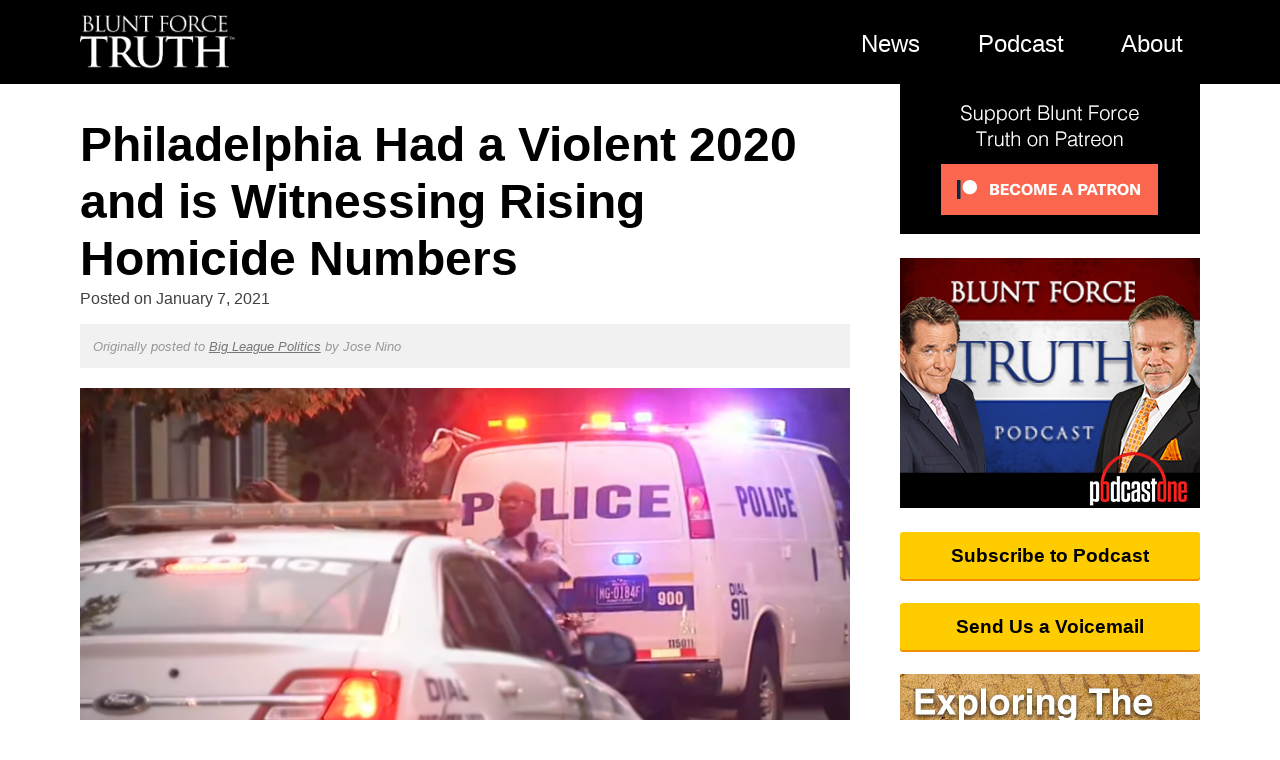

--- FILE ---
content_type: text/html; charset=UTF-8
request_url: https://bluntforcetruth.com/news/philadelphia-had-a-violent-2020-and-is-witnessing-rising-homicide-numbers/
body_size: 16324
content:
<!doctype html>
<html lang="en-US">
<head>
	<meta charset="UTF-8">
	<meta name="viewport" content="width=device-width, initial-scale=1">
	<link rel="profile" href="http://gmpg.org/xfn/11">
	<link href="https://web-player.art19.com/assets/current.css" media="screen" rel="stylesheet" type="text/css">

	<title>Philadelphia Had a Violent 2020 and is Witnessing Rising Homicide Numbers - Blunt Force Truth</title>

<!-- This site is optimized with the Yoast SEO plugin v11.6 - https://yoast.com/wordpress/plugins/seo/ -->
<link rel="canonical" href="https://bluntforcetruth.com/news/philadelphia-had-a-violent-2020-and-is-witnessing-rising-homicide-numbers/" />
<meta property="og:locale" content="en_US" />
<meta property="og:type" content="article" />
<meta property="og:title" content="Philadelphia Had a Violent 2020 and is Witnessing Rising Homicide Numbers - Blunt Force Truth" />
<meta property="og:description" content="Philadelphia has had a rough 2020 as far as homicides were concerned. According to a report by Chris Palmer of the Philadelphia Inquirer, the annual total for homicides in the city was almost 500. Similar scenarios have taken place across American largely due to unrest from the Wuhan virus pandemic and many cities’ decisions to implement lax &hellip;" />
<meta property="og:url" content="https://bluntforcetruth.com/news/philadelphia-had-a-violent-2020-and-is-witnessing-rising-homicide-numbers/" />
<meta property="og:site_name" content="Blunt Force Truth" />
<meta property="article:publisher" content="https://www.facebook.com/BluntForceTruthPodcast/" />
<meta property="article:tag" content="blunt force truth news" />
<meta property="article:tag" content="homicides" />
<meta property="article:tag" content="January 2021" />
<meta property="article:tag" content="philadelphia" />
<meta property="article:section" content="News" />
<meta property="og:image" content="https://bluntforcetruth.com/wp-content/uploads/2021/01/Screen-Shot-2021-01-06-at-4.06.00-AM-1200x630.png" />
<meta property="og:image:secure_url" content="https://bluntforcetruth.com/wp-content/uploads/2021/01/Screen-Shot-2021-01-06-at-4.06.00-AM-1200x630.png" />
<meta property="og:image:width" content="1200" />
<meta property="og:image:height" content="630" />
<meta name="twitter:card" content="summary_large_image" />
<meta name="twitter:description" content="Philadelphia has had a rough 2020 as far as homicides were concerned. According to a report by Chris Palmer of the Philadelphia Inquirer, the annual total for homicides in the city was almost 500. Similar scenarios have taken place across American largely due to unrest from the Wuhan virus pandemic and many cities’ decisions to implement lax [&hellip;]" />
<meta name="twitter:title" content="Philadelphia Had a Violent 2020 and is Witnessing Rising Homicide Numbers - Blunt Force Truth" />
<meta name="twitter:site" content="@BFT_Podcast" />
<meta name="twitter:image" content="https://bluntforcetruth.com/wp-content/uploads/2021/01/Screen-Shot-2021-01-06-at-4.06.00-AM-1200x630.png" />
<meta name="twitter:creator" content="@BFT_Podcast" />
<script type='application/ld+json' class='yoast-schema-graph yoast-schema-graph--main'>{"@context":"https://schema.org","@graph":[{"@type":"WebSite","@id":"https://bluntforcetruth.com/#website","url":"https://bluntforcetruth.com/","name":"Blunt Force Truth","potentialAction":{"@type":"SearchAction","target":"https://bluntforcetruth.com/?s={search_term_string}","query-input":"required name=search_term_string"}},{"@type":"ImageObject","@id":"https://bluntforcetruth.com/news/philadelphia-had-a-violent-2020-and-is-witnessing-rising-homicide-numbers/#primaryimage","url":"https://bluntforcetruth.com/wp-content/uploads/2021/01/Screen-Shot-2021-01-06-at-4.06.00-AM-1200x630.png","width":1200,"height":630},{"@type":"WebPage","@id":"https://bluntforcetruth.com/news/philadelphia-had-a-violent-2020-and-is-witnessing-rising-homicide-numbers/#webpage","url":"https://bluntforcetruth.com/news/philadelphia-had-a-violent-2020-and-is-witnessing-rising-homicide-numbers/","inLanguage":"en-US","name":"Philadelphia Had a Violent 2020 and is Witnessing Rising Homicide Numbers - Blunt Force Truth","isPartOf":{"@id":"https://bluntforcetruth.com/#website"},"primaryImageOfPage":{"@id":"https://bluntforcetruth.com/news/philadelphia-had-a-violent-2020-and-is-witnessing-rising-homicide-numbers/#primaryimage"},"datePublished":"2021-01-07T05:30:11+00:00","dateModified":"2021-01-06T22:25:53+00:00"}]}</script>
<!-- / Yoast SEO plugin. -->

<link rel='dns-prefetch' href='//s0.wp.com' />
<link rel='dns-prefetch' href='//secure.gravatar.com' />
<link rel='dns-prefetch' href='//s.w.org' />
<link rel="alternate" type="application/rss+xml" title="Blunt Force Truth &raquo; Feed" href="https://bluntforcetruth.com/feed/" />
<link rel="alternate" type="application/rss+xml" title="Blunt Force Truth &raquo; Comments Feed" href="https://bluntforcetruth.com/comments/feed/" />
<link rel="alternate" type="application/rss+xml" title="Blunt Force Truth &raquo; Philadelphia Had a Violent 2020 and is Witnessing Rising Homicide Numbers Comments Feed" href="https://bluntforcetruth.com/news/philadelphia-had-a-violent-2020-and-is-witnessing-rising-homicide-numbers/feed/" />
<link rel='stylesheet' id='wordpress-popular-posts-css-css'  href='https://bluntforcetruth.com/wp-content/plugins/wordpress-popular-posts/public/css/wpp.css?ver=4.2.2' type='text/css' media='all' />
<link rel='stylesheet' id='wpdiscuz-font-awesome-css'  href='https://bluntforcetruth.com/wp-content/plugins/wpdiscuz/assets/third-party/font-awesome-5.0.6/css/fontawesome-all.min.css?ver=5.3.2' type='text/css' media='all' />
<link rel='stylesheet' id='wpdiscuz-frontend-css-css'  href='https://bluntforcetruth.com/wp-content/plugins/wpdiscuz/assets/css/wpdiscuz.css?ver=5.3.2' type='text/css' media='all' />
<link rel='stylesheet' id='wpdiscuz-user-content-css-css'  href='https://bluntforcetruth.com/wp-content/plugins/wpdiscuz/assets/css/wpdiscuz-user-content.css?ver=5.3.2' type='text/css' media='all' />
<link rel='stylesheet' id='bft-style-css'  href='https://bluntforcetruth.com/wp-content/themes/bft2/style.css?ver=4.9.8' type='text/css' media='all' />
<link rel='stylesheet' id='jetpack_css-css'  href='https://bluntforcetruth.com/wp-content/plugins/jetpack/css/jetpack.css?ver=6.9' type='text/css' media='all' />
<script type='text/javascript' src='https://bluntforcetruth.com/wp-includes/js/jquery/jquery.js?ver=1.12.4'></script>
<script type='text/javascript' src='https://bluntforcetruth.com/wp-includes/js/jquery/jquery-migrate.min.js?ver=1.4.1'></script>
<script type='text/javascript'>
/* <![CDATA[ */
var ai_front = {"wp_ai":"4.9.8+2.4.20","insertion_before":"BEFORE","insertion_after":"AFTER","insertion_prepend":"PREPEND CONTENT","insertion_append":"APPEND CONTENT","insertion_replace_content":"REPLACE CONTENT","insertion_replace_element":"REPLACE ELEMENT","cancel":"Cancel","use":"Use","add":"Add","parent":"Parent","cancel_element_selection":"Cancel element selection","select_parent_element":"Select parent element","css_selector":"CSS selector","use_current_selector":"Use current selector","element":"ELEMENT","path":"PATH","selector":"SELECTOR","visible":"VISIBLE","hidden":"HIDDEN"};
/* ]]> */
</script>
<script type='text/javascript' src='https://bluntforcetruth.com/wp-content/plugins/ad-inserter/includes/js/ai-jquery.js?ver=4.9.8+2.4.20'></script>
<script type='text/javascript'>
/* <![CDATA[ */
var wpp_params = {"sampling_active":"0","sampling_rate":"100","ajax_url":"https:\/\/bluntforcetruth.com\/wp-json\/wordpress-popular-posts\/v1\/popular-posts\/","ID":"49679","token":"fbf7d13e22","debug":""};
/* ]]> */
</script>
<script type='text/javascript' src='https://bluntforcetruth.com/wp-content/plugins/wordpress-popular-posts/public/js/wpp-4.2.0.min.js?ver=4.2.2'></script>
<script type='text/javascript' src='https://bluntforcetruth.com/wp-content/plugins/wpdiscuz/assets/third-party/wpdcookiejs/customcookie.js?ver=5.3.2'></script>
<script type='text/javascript' src='https://bluntforcetruth.com/wp-content/plugins/wpdiscuz/assets/third-party/autogrow/jquery.autogrowtextarea.min.js?ver=5.3.2'></script>
<script type='text/javascript'>
/* <![CDATA[ */
var wpdiscuzAjaxObj = {"url":"https:\/\/bluntforcetruth.com\/wp-admin\/admin-ajax.php","customAjaxUrl":"https:\/\/bluntforcetruth.com\/wp-content\/plugins\/wpdiscuz\/utils\/ajax\/wpdiscuz-ajax.php","wpdiscuz_options":{"wc_hide_replies_text":"Hide Replies","wc_show_replies_text":"View Replies","wc_msg_required_fields":"Please fill out required fields","wc_invalid_field":"Some of field value is invalid","wc_error_empty_text":"please fill out this field to comment","wc_error_url_text":"url is invalid","wc_error_email_text":"email address is invalid","wc_invalid_captcha":"Invalid Captcha Code","wc_login_to_vote":"You Must Be Logged In To Vote","wc_deny_voting_from_same_ip":"You are not allowed to vote for this comment","wc_self_vote":"You cannot vote for your comment","wc_vote_only_one_time":"You've already voted for this comment","wc_voting_error":"Voting Error","wc_held_for_moderate":"Comment awaiting moderation","wc_comment_edit_not_possible":"Sorry, this comment no longer possible to edit","wc_comment_not_updated":"Sorry, the comment was not updated","wc_comment_not_edited":"You've not made any changes","wc_new_comment_button_text":"new comment","wc_new_comments_button_text":"new comments","wc_new_reply_button_text":"new reply on your comment","wc_new_replies_button_text":"new replies on your comments","wc_msg_input_min_length":"Input is too short","wc_msg_input_max_length":"Input is too long","wc_follow_user":"Follow this user","wc_unfollow_user":"Unfollow this user","wc_follow_success":"You started following this comment author","wc_follow_canceled":"You stopped following this comment author.","wc_follow_email_confirm":"Please check your email and confirm the user following request.","wc_follow_email_confirm_fail":"Sorry, we couldn't send confirmation email.","wc_follow_login_to_follow":"Please login to follow users.","wc_follow_impossible":"We are sorry, but you can't follow this user.","wc_follow_not_added":"Following failed. Please try again later.","is_user_logged_in":false,"commentListLoadType":"0","commentListUpdateType":"0","commentListUpdateTimer":"30","liveUpdateGuests":"1","wc_comment_bg_color":"#FEFEFE","wc_reply_bg_color":"#F8F8F8","wpdiscuzCommentsOrder":"asc","wpdiscuzCommentOrderBy":"comment_date_gmt","commentsVoteOrder":false,"wordpressThreadCommentsDepth":"5","wordpressIsPaginate":"","commentTextMaxLength":null,"storeCommenterData":100000,"isCaptchaInSession":true,"isGoodbyeCaptchaActive":false,"socialLoginAgreementCheckbox":0,"enableFbLogin":0,"enableFbShare":0,"facebookAppID":"","facebookUseOAuth2":0,"enableGoogleLogin":0,"googleAppID":"","cookiehash":"ee03bda303e5f8e1e21046c9ac1dc29f","isLoadOnlyParentComments":0,"ahk":"","enableDropAnimation":0,"isNativeAjaxEnabled":1,"cookieCommentsSorting":"wpdiscuz_comments_sorting","enableLastVisitCookie":0,"version":"5.3.2","wc_post_id":49679,"loadLastCommentId":0,"lastVisitKey":"wpdiscuz_last_visit","isCookiesEnabled":true,"wc_captcha_show_for_guest":1,"wc_captcha_show_for_members":"0","is_email_field_required":1}};
/* ]]> */
</script>
<script type='text/javascript' src='https://bluntforcetruth.com/wp-content/plugins/wpdiscuz/assets/js/wpdiscuz.js?ver=5.3.2'></script>
<script type='text/javascript'>
/* <![CDATA[ */
var wpdiscuzUCObj = {"msgConfirmDeleteComment":"Are you sure you want to delete this comment?","msgConfirmCancelSubscription":"Are you sure you want to cancel this subscription?","msgConfirmCancelFollow":"Are you sure you want to cancel this follow?"};
/* ]]> */
</script>
<script type='text/javascript' src='https://bluntforcetruth.com/wp-content/plugins/wpdiscuz/assets/js/wpdiscuz-user-content.js?ver=5.3.2'></script>
<script type='text/javascript' src='https://bluntforcetruth.com/wp-content/plugins/wpdiscuz/assets/third-party/lity/lity.js?ver=5.3.2'></script>
<link rel='https://api.w.org/' href='https://bluntforcetruth.com/wp-json/' />
<link rel="EditURI" type="application/rsd+xml" title="RSD" href="https://bluntforcetruth.com/xmlrpc.php?rsd" />
<link rel="wlwmanifest" type="application/wlwmanifest+xml" href="https://bluntforcetruth.com/wp-includes/wlwmanifest.xml" /> 
<link rel="alternate" type="application/json+oembed" href="https://bluntforcetruth.com/wp-json/oembed/1.0/embed?url=https%3A%2F%2Fbluntforcetruth.com%2Fnews%2Fphiladelphia-had-a-violent-2020-and-is-witnessing-rising-homicide-numbers%2F" />
<link rel="alternate" type="text/xml+oembed" href="https://bluntforcetruth.com/wp-json/oembed/1.0/embed?url=https%3A%2F%2Fbluntforcetruth.com%2Fnews%2Fphiladelphia-had-a-violent-2020-and-is-witnessing-rising-homicide-numbers%2F&#038;format=xml" />

<!-- This site is using AdRotate v5.2 to display their advertisements - https://ajdg.solutions/products/adrotate-for-wordpress/ -->
<!-- AdRotate CSS -->
<style type="text/css" media="screen">
	.g { margin:0px; padding:0px; overflow:hidden; line-height:1; zoom:1; }
	.g img { height:auto; }
	.g-col { position:relative; float:left; }
	.g-col:first-child { margin-left: 0; }
	.g-col:last-child { margin-right: 0; }
	.g-1 { min-width:0px; max-width:600px; }
	.b-1 { margin:0px 0px 0px 0px; }
	@media only screen and (max-width: 480px) {
		.g-col, .g-dyn, .g-single { width:100%; margin-left:0; margin-right:0; }
	}
</style>
<!-- /AdRotate CSS -->

            <style>
                #wpcomm .wc_new_comment{background:#333333;}
                #wpcomm .wc_new_reply{background:#333333;}
                #wpcomm .wc-form-wrapper{ background:none; } /* ->formBGColor */
                #wpcomm .wpdiscuz-front-actions{background:#F9F9F9;}
                #wpcomm .wpdiscuz-subscribe-bar{background:#F9F9F9;}
                #wpcomm select,
                #wpcomm input[type="text"],
                #wpcomm input[type="email"],
                #wpcomm input[type="url"],
                #wpcomm input[type="date"],
                #wpcomm input[type="color"]{border:#D9D9D9 1px solid;}
                #wpcomm .wc-comment .wc-comment-right{background:#FEFEFE;}
                #wpcomm .wc-reply .wc-comment-right{background:#F8F8F8;}
                #wpcomm .wc-comment-right .wc-comment-text, 
                #wpcomm .wc-comment-right .wc-comment-text *{
                    font-size:14px;
                }
                #wpcomm .wc-blog-administrator > .wc-comment-right .wc-comment-author, #wpcomm .wc-blog-administrator > .wc-comment-right .wc-comment-author a{color:#CC0000;}#wpcomm .wc-blog-administrator > .wc-comment-left .wc-comment-label{color:#CC0000; border:none; border-bottom: 1px solid #dddddd; }#wpcomm .wc-blog-editor > .wc-comment-right .wc-comment-author, #wpcomm .wc-blog-editor > .wc-comment-right .wc-comment-author a{color:#CC0000;}#wpcomm .wc-blog-editor > .wc-comment-left .wc-comment-label{color:#CC0000; border:none; border-bottom: 1px solid #dddddd; }#wpcomm .wc-blog-author > .wc-comment-right .wc-comment-author, #wpcomm .wc-blog-author > .wc-comment-right .wc-comment-author a{color:#FFD700;}#wpcomm .wc-blog-author > .wc-comment-left .wc-comment-label{color:#FFD700; border:none; border-bottom: 1px solid #dddddd; }#wpcomm .wc-blog-contributor > .wc-comment-right .wc-comment-author, #wpcomm .wc-blog-contributor > .wc-comment-right .wc-comment-author a{color:#FFD700;}#wpcomm .wc-blog-contributor > .wc-comment-left .wc-comment-label{color:#FFD700; border:none; border-bottom: 1px solid #dddddd; }#wpcomm .wc-blog-subscriber > .wc-comment-right .wc-comment-author, #wpcomm .wc-blog-subscriber > .wc-comment-right .wc-comment-author a{color:#333333;}#wpcomm .wc-blog-subscriber > .wc-comment-left .wc-comment-label{color:#333333; border:none; border-bottom: 1px solid #dddddd; }#wpcomm .wc-blog-wpseo_manager > .wc-comment-right .wc-comment-author, #wpcomm .wc-blog-wpseo_manager > .wc-comment-right .wc-comment-author a{color:#FFD700;}#wpcomm .wc-blog-wpseo_manager > .wc-comment-left .wc-comment-label{color:#FFD700; border:none; border-bottom: 1px solid #dddddd; }#wpcomm .wc-blog-wpseo_editor > .wc-comment-right .wc-comment-author, #wpcomm .wc-blog-wpseo_editor > .wc-comment-right .wc-comment-author a{color:#FFD700;}#wpcomm .wc-blog-wpseo_editor > .wc-comment-left .wc-comment-label{color:#FFD700; border:none; border-bottom: 1px solid #dddddd; }#wpcomm .wc-blog-post_author > .wc-comment-right .wc-comment-author, #wpcomm .wc-blog-post_author > .wc-comment-right .wc-comment-author a{color:#FFD700;}#wpcomm .wc-blog-post_author > .wc-comment-left .wc-comment-label{color:#FFD700; border:none; border-bottom: 1px solid #dddddd; }#wpcomm .wc-blog-guest > .wc-comment-right .wc-comment-author, #wpcomm .wc-blog-guest > .wc-comment-right .wc-comment-author a{color:#666666;}#wpcomm .wc-blog-guest > .wc-comment-left .wc-comment-label{color:#666666; border:none; border-bottom: 1px solid #dddddd; }#wpcomm .wc-blog-um_member > .wc-comment-right .wc-comment-author, #wpcomm .wc-blog-um_member > .wc-comment-right .wc-comment-author a{color:#00B38F;}#wpcomm .wc-blog-um_member > .wc-comment-left .wc-comment-label{color:#00B38F; border:none; border-bottom: 1px solid #dddddd; }#wpcomm .wc-blog-um_admin > .wc-comment-right .wc-comment-author, #wpcomm .wc-blog-um_admin > .wc-comment-right .wc-comment-author a{color:#00B38F;}#wpcomm .wc-blog-um_admin > .wc-comment-left .wc-comment-label{color:#00B38F; border:none; border-bottom: 1px solid #dddddd; }                #wpcomm .wc-comment .wc-comment-left .wc-comment-label{ background: #ffffff;}
                #wpcomm .wc-comment-left .wc-follow-user{color:#333333;}
                #wpcomm .wc-load-more-submit{border:1px solid #D9D9D9;}
                #wpcomm .wc-new-loaded-comment > .wc-comment-right{background:#FFFAD6;}
                #wpcomm .wpdiscuz-subscribe-bar{color:#777;}
                #wpcomm .wpdiscuz-front-actions .wpdiscuz-sbs-wrap span{color: #777;}
                #wpcomm .page-numbers{color:#555;border:#555 1px solid;}
                #wpcomm span.current{background:#555;}
                #wpcomm .wpdiscuz-readmore{cursor:pointer;color:#333333;}
                #wpcomm .wpdiscuz-textarea-wrap{border:#D9D9D9 1px solid;} .wpd-custom-field .wcf-pasiv-star, #wpcomm .wpdiscuz-item .wpdiscuz-rating > label {color: #DDDDDD;}
                #wpcomm .wpdiscuz-item .wpdiscuz-rating:not(:checked) > label:hover,.wpdiscuz-rating:not(:checked) > label:hover ~ label {   }#wpcomm .wpdiscuz-item .wpdiscuz-rating > input ~ label:hover, #wpcomm .wpdiscuz-item .wpdiscuz-rating > input:not(:checked) ~ label:hover ~ label, #wpcomm .wpdiscuz-item .wpdiscuz-rating > input:not(:checked) ~ label:hover ~ label{color: #FFED85;} 
                #wpcomm .wpdiscuz-item .wpdiscuz-rating > input:checked ~ label:hover, #wpcomm .wpdiscuz-item .wpdiscuz-rating > input:checked ~ label:hover, #wpcomm .wpdiscuz-item .wpdiscuz-rating > label:hover ~ input:checked ~ label, #wpcomm .wpdiscuz-item .wpdiscuz-rating > input:checked + label:hover ~ label, #wpcomm .wpdiscuz-item .wpdiscuz-rating > input:checked ~ label:hover ~ label, .wpd-custom-field .wcf-active-star, #wpcomm .wpdiscuz-item .wpdiscuz-rating > input:checked ~ label{ color:#FFD700;}
                #wpcomm .wc-comment-header{border-top: 1px solid #dedede;}
                #wpcomm .wc-reply .wc-comment-header{border-top: 1px solid #dedede;}
                /* Buttons */
                #wpcomm button, 
                #wpcomm input[type="button"], 
                #wpcomm input[type="reset"], 
                #wpcomm input[type="submit"]{ border: 1px solid #555555; color: #FFFFFF; background-color: #555555; }
                #wpcomm button:hover, 
                #wpcomm button:focus,
                #wpcomm input[type="button"]:hover, 
                #wpcomm input[type="button"]:focus, 
                #wpcomm input[type="reset"]:hover, 
                #wpcomm input[type="reset"]:focus, 
                #wpcomm input[type="submit"]:hover, 
                #wpcomm input[type="submit"]:focus{ border: 1px solid #333333; background-color: #333333;  }
                #wpcomm .wpdiscuz-sort-buttons{color:#777777;}
                #wpcomm .wpdiscuz-sort-button{color:#777777; cursor:pointer;}
                #wpcomm .wpdiscuz-sort-button:hover{color:#333333!important;cursor:pointer;}
                #wpcomm .wpdiscuz-sort-button-active{color:#333333!important;cursor:default!important;}
                #wpcomm .wc-cta-button, 
                #wpcomm .wc-cta-button-x{color:#777777; }
                #wpcomm .wc-vote-link.wc-up{color:#999999;}
                #wpcomm .wc-vote-link.wc-down{color:#999999;}
                #wpcomm .wc-vote-result{color:#999999;}
                #wpcomm .wpf-cta{color:#999999; }
                #wpcomm .wc-comment-link .wc-share-link .wpf-cta{color:#eeeeee;}
                #wpcomm .wc-footer-left .wc-reply-button{border:1px solid #333333!important; color: #333333;}
                #wpcomm .wpf-cta:hover{background:#333333!important; color:#FFFFFF;}
                #wpcomm .wc-footer-left .wc-reply-button.wc-cta-active, #wpcomm .wc-cta-active{background:#333333!important; color:#FFFFFF;}
                #wpcomm .wc-cta-button:hover{background:#333333!important; color:#FFFFFF;}
                #wpcomm .wc-footer-right .wc-toggle,
                #wpcomm .wc-footer-right .wc-toggle a,
                #wpcomm .wc-footer-right .wc-toggle i{color:#333333;}
                /* STICKY COMMENT HEADER */
                #wpcomm .wc-sticky-comment.wc-comment .wc-comment-header .wpd-sticky{background: #1ecea8; color: #ffffff; }
                #wpcomm .wc-closed-comment.wc-comment .wc-comment-header .wpd-closed{background: #aaaaaa; color: #ffffff;}
                /* PRIVATE COMMENT HEADER */
                #wpcomm .wc-private-comment.wc-comment .wc-comment-header .wpd-private{background: #999999; color: #ffffff;}
                /* FOLLOW LINK */

                #wpcomm .wc-follow{color:#777777;}
                #wpcomm .wc-follow-active{color:#ff7a00;}
                #wpcomm .wc-follow:hover i,
                #wpcomm .wc-unfollow:hover i,
                #wpcomm .wc-follow-active:hover i{color:#333333;}
                                .wpd-wrapper .wpd-list-item.wpd-active{border-top: 3px solid #333333;}
                                .comments-area{width:auto;}
            </style>
            
<link rel='dns-prefetch' href='//v0.wordpress.com'/>
<style type='text/css'>img#wpstats{display:none}</style><script type="text/javascript">window._taboola = window._taboola || [];
	  _taboola.push({article:'auto'});
	  !function (e, f, u, i) {
	    if (!document.getElementById(i)){
	      e.async = 1;
	      e.src = u;
	      e.id = i;
	      f.parentNode.insertBefore(e, f);
	    }
	  }(document.createElement('script'),
	  document.getElementsByTagName('script')[0],
	  '//cdn.taboola.com/libtrc/bluntforcetruth-bluntforcetruth/loader.js',
	  'tb_loader_script');
	  if(window.performance && typeof window.performance.mark == 'function')
	    {window.performance.mark('tbl_ic');}</script>
			<style type="text/css" id="wp-custom-css">
				a.sidebar-btn {
	color:#000;
	text-shadow:none;
}			</style>
		<style type='text/css'>
.ai-rotate {position: relative;}
.ai-rotate-hidden {visibility: hidden;}
.ai-rotate-hidden-2 {position: absolute; top: 0; left: 0; width: 100%; height: 100%;}
.ai-list-data, .ai-ip-data, .ai-list-block {visibility: hidden; position: absolute; width: 100%; height: 100%; z-index: -9999;}
</style>
	<script>(function(w,d,s,l,i){w[l]=w[l]||[];w[l].push({'gtm.start':
			new Date().getTime(),event:'gtm.js'});var f=d.getElementsByTagName(s)[0],
			j=d.createElement(s),dl=l!='dataLayer'?'&l='+l:'';j.async=true;j.src=
			'https://www.googletagmanager.com/gtm.js?id='+i+dl;f.parentNode.insertBefore(j,f);
			})(window,document,'script','dataLayer','GTM-PLGNRWP');</script>
</head>

<body class="news-template-default single single-news postid-49679">
<noscript><iframe src="https://www.googletagmanager.com/ns.html?id=GTM-PLGNRWP" height="0" width="0" style="display:none;visibility:hidden"></iframe></noscript>
<div id="page" class="site">
	<header id="masthead" class="site-header">
		<div class="container">
			<!--<a href="/" id="site-logo"><img src="https://bluntforcetruth.com/wp-content/themes/bft2/assets/Blunt-Force-Truth.png" alt="Blunt Force Truth"></a>-->
			<nav id="site-navigation" class="main-navigation">
								<ul id="primary-menu" class="menu">
					<li id="bft"><a href="/"><img src="https://bluntforcetruth.com/wp-content/themes/bft2/assets/Blunt-Force-Truth-Logo.png" alt="Blunt Force Truth"></a></li>
					<li class="nav-link"><a href="/news/">News</a></li>
					<li class="nav-link"><a href="/episodes/">Podcast</a></li>
					<li class="nav-link"><a href="/about/">About</a></li>
					<!--<li class="nav-link"><a href="https://store.bluntforcetruth.com/" target="_blank">Store</a></li>-->
					<!--<li class="nav-link"><a href="#search"><i class="icon-search"></i></a></li>-->
					<!--<li class="nav-link"><a href="/account/"><i class="um-faicon-user"></i></a></li>-->
				</ul>
				<div id="menu-open">
					<span class="label">MENU</span>
					<span class="ico i1"></span>
					<span class="ico i2"></span>
					<span class="ico i3"></span>
				</div>
			</nav>
		</div>
	</header>
	<a href="/subscribe-to-podcast/" id="podcast-callout">
		<img src="https://bluntforcetruth.com/wp-content/themes/bft2/assets/BFT-podcast-art.gif" alt="">
		<span>Subscribe to the <strong>Blunt Force Truth</strong> podcast</span>
	</a>
	<div id="content" class="site-content">
	<div class="container">
	<div id="primary" class="content-area">
		<main id="main" class="site-main">

		
<article id="post-49679" class="post-49679 news type-news status-publish has-post-thumbnail hentry category-news tag-blunt-force-truth-news tag-homicides tag-january-2021 tag-philadelphia">
	<header class="entry-header">
		<h1 class="entry-title">Philadelphia Had a Violent 2020 and is Witnessing Rising Homicide Numbers</h1>		<div class="entry-meta">
			<span class="posted-on">Posted on <time class="entry-date published" datetime="2021-01-07T00:30:11+00:00">January 7, 2021</time><time class="updated" datetime="2021-01-06T17:25:53+00:00">January 6, 2021</time></span>			<p class="original">Originally posted to <a href="https://bigleaguepolitics.com/">Big League Politics</a> by <em>Jose Nino</em></p>		</div>
		<div class="entry-image">
			<img   src="https://bluntforcetruth.com/wp-content/uploads/2021/01/Screen-Shot-2021-01-06-at-4.06.00-AM-1200x630-840x441.png" class="attachment-single-post-thumbnail size-single-post-thumbnail wp-post-image" alt="" srcset="https://bluntforcetruth.com/wp-content/uploads/2021/01/Screen-Shot-2021-01-06-at-4.06.00-AM-1200x630-840x441.png 840w, https://bluntforcetruth.com/wp-content/uploads/2021/01/Screen-Shot-2021-01-06-at-4.06.00-AM-1200x630-300x158.png 300w, https://bluntforcetruth.com/wp-content/uploads/2021/01/Screen-Shot-2021-01-06-at-4.06.00-AM-1200x630-768x403.png 768w, https://bluntforcetruth.com/wp-content/uploads/2021/01/Screen-Shot-2021-01-06-at-4.06.00-AM-1200x630-1024x538.png 1024w, https://bluntforcetruth.com/wp-content/uploads/2021/01/Screen-Shot-2021-01-06-at-4.06.00-AM-1200x630.png 1200w" sizes="(max-width: 840px) 100vw, 840px" />		</div>
		<!--
<ul class="share-buttons">
  <li><a href="https://www.facebook.com/sharer/sharer.php?u=http%3A%2F%2Fbft.dev&quote=" target="_blank" title="Share on Facebook" onclick="window.open('https://www.facebook.com/sharer/sharer.php?u=' + encodeURIComponent(document.URL) + '&quote=' + encodeURIComponent(document.URL)); return false;">Facebook</a></li>
  <li><a href="https://twitter.com/intent/tweet?source=http%3A%2F%2Fbft.dev&text=:%20http%3A%2F%2Fbft.dev" target="_blank" title="Tweet" onclick="window.open('https://twitter.com/intent/tweet?text=' + encodeURIComponent(document.title) + ':%20'  + encodeURIComponent(document.URL)); return false;">Twitter</a></li>
</ul>
-->
		<div class="entry-share">
			<a class="share-facebook" href="https://www.facebook.com/sharer/sharer.php?u=https%3A%2F%2Fbluntforcetruth.com%2Fnews%2Fphiladelphia-had-a-violent-2020-and-is-witnessing-rising-homicide-numbers%2F&quote=" target="_blank"><i class="icon-facebook"></i> Share<span class="optional"> on Facebook</span></a>
			<!--
			<a class="share-facebook" href="https://www.facebook.com/sharer/sharer.php?u=http%3A%2F%2Fbft.dev&quote=" target="_blank" title="Share on Facebook" onclick="window.open('https://www.facebook.com/sharer/sharer.php?u=' + encodeURIComponent(document.URL) + '&quote=' + encodeURIComponent(document.URL)); return false;"><i class="icon-facebook"></i> Share<span class="optional"> on Facebook</span></a>
			-->
			<a class="share-twitter" href="https://twitter.com/intent/tweet?text=Philadelphia+Had+a+Violent+2020+and+is+Witnessing+Rising+Homicide+Numbers%3A+https%3A%2F%2Fbluntforcetruth.com%2Fnews%2Fphiladelphia-had-a-violent-2020-and-is-witnessing-rising-homicide-numbers%2F" target="_blank"><i class="icon-twitter"></i>Tweet<span class="optional"> This Story</span></a>
			<a class="share-email" href="mailto:?subject=Philadelphia%20Had%20a%20Violent%202020%20and%20is%20Witnessing%20Rising%20Homicide%20Numbers%20-%20Blunt%20Force%20Truth&body=Philadelphia%20Had%20a%20Violent%202020%20and%20is%20Witnessing%20Rising%20Homicide%20Numbers%3A%20https%3A%2F%2Fbluntforcetruth.com%2Fnews%2Fphiladelphia-had-a-violent-2020-and-is-witnessing-rising-homicide-numbers%2F"><i class="icon-mail"></i></a>
			<a class="share-print"  href="javascript:window.print()"><i class="icon-print"></i></a>
		</div>
	</header>

	
	<!--
	Want more BFT? Leave us a voicemail on our page or follow us on Twitter @BFT_Podcast and Facebook @BluntForceTruthPodcast. We want to hear from you! There’s no better place to get the #BluntForceTruth.
	-->

	<div class="entry-content">

		<p>Philadelphia has had a rough 2020 as far as homicides were concerned. According to a report by Chris Palmer of the <a href="https://www.inquirer.com/news/philadelphia-gun-violence-homicides-shootings-pandemic-2020-20210101.html"><i>Philadelphia Inquirer</i>,</a> the annual total for homicides in the city was almost 500. Similar scenarios have taken place across American largely due to unrest from the Wuhan virus pandemic and many cities’ decisions to implement lax policies to fight crime.</p>
<p>Philadelphia’s homicide count as of December 31, 2020, stood at 499. This number is 40 percent higher than in 2019 and represents a greater total of homicides recorded than the years of 2013 and 2014 combined. The last time more people were murdered was during 1990, when law enforcement reported 500 homicides. This number took place against the background of the crack-cocaine epidemic.</p>
<p>The increase in shootings was even more significant. Over 2,240 people were victims of shootings from January 1 to December 31 of last year. Law enforcement were quick to blame the increase of firearms in circulation. In 2020, there were 2,300 arrests related to illegal firearm possession, which is double the number from 2015.</p><div class='code-block code-block-7' style='margin: 8px 0; clear: both;'>
<!--<ins class='adsbygoogle'style='display:block; text-align:center;'data-ad-format='fluid'data-ad-layout='in-article'data-ad-client='ca-pub-4025776237038298'data-ad-slot='7697450217'></ins>-->
<div id="ld-9569-3817"></div><script>(function(w,d,s,i){w.ldAdInit=w.ldAdInit||[];w.ldAdInit.push({slot:11282320170927974,size:[0, 0],id:"ld-9569-3817"});if(!d.getElementById(i)){var j=d.createElement(s),p=d.getElementsByTagName(s)[0];j.async=true;j.src="//cdn2.lockerdomecdn.com/_js/ajs.js";j.id=i;p.parentNode.insertBefore(j,p);}})(window,document,"script","ld-ajs");</script></div>

<p class="original"><a href="https://bigleaguepolitics.com/philadelphia-had-a-violent-2020-and-is-witnessing-rising-homicide-numbers/">Read the full story</a> from Big League Politics</p>		<hr>

		<p class="want_more">Want more BFT? Leave us a voicemail on our page or follow us on Twitter <a href="https://twitter.com/BFT_Podcast">@BFT_Podcast</a> and Facebook <a href="https://www.facebook.com/BluntForceTruthPodcast/">@BluntForceTruthPodcast</a>. We want to hear from you! There’s no better place to get the <a href="https://twitter.com/search?q=%23BluntForceTruth&amp;src=tyah">#BluntForceTruth</a>.</p>

	</div><!-- .entry-content -->
	<footer class="entry-footer">
			</footer><!-- .entry-footer -->
</article><!-- #post-49679 -->
				<div class="comments">
				<button id="load-comments">See All Comments</button>
				<div id="comments-container"></div>
				<script type="text/javascript">
				jQuery('#load-comments').on('click', function(){
					jQuery(this).prop("disabled", true).text('loading...');
					jQuery( "#comments-container" ).load( "/wp-content/themes/bft2/inc/comments-handler.php?pid=49679", function() {
						$('#load-comments').hide();
					});
				});
				</script>
				</div>
				<div class="crp_related "><h3>Related Articles on Blunt Force Truth:</h3><ul><li><a href="https://bluntforcetruth.com/news/white-house-coronavirus-task-force-member-dr-deborah-birx-announced-her-retirement-tuesday-effective-after-the-potential-biden-transition-birx-blamed-media-coverage-dragging-her-family-into-the-spo/"    ><img  src="https://bluntforcetruth.com/wp-content/uploads/2020/12/Deborah-Birx-Newsy-Screen-Image-12222020-200x200.jpg" class="crp_thumb crp_featured" alt="White House Coronavirus Task Force member Dr. Deborah Birx announced her retirement Tuesday, effective after the potential Biden transition. Birx blamed media coverage dragging her family into the spotlight after the AP reported Sunday that she had traveled for an out of state multi-generational family gathering in Delaware after Thanksgiving in contradiction of CDC guidelines urging Americans to not travel and Birx’s cautions against holding large family meetings during the holidays to avoid spreading the COVID-19 China coronavirus.  Family members on the trip were reported to be Birx and her husband, a daughter and son-in-law and two grandchildren." title="White House Coronavirus Task Force member Dr. Deborah Birx announced her retirement Tuesday, effective after the potential Biden transition. Birx blamed media coverage dragging her family into the spotlight after the AP reported Sunday that she had traveled for an out of state multi-generational family gathering in Delaware after Thanksgiving in contradiction of CDC guidelines urging Americans to not travel and Birx’s cautions against holding large family meetings during the holidays to avoid spreading the COVID-19 China coronavirus.  Family members on the trip were reported to be Birx and her husband, a daughter and son-in-law and two grandchildren." /><span class="crp_title">White House Coronavirus Task Force member Dr. Deborah Birx announced her retirement Tuesday, effective after the&hellip;</span></a></li><li><a href="https://bluntforcetruth.com/news/scrutiny-of-her-doctoral-dissertation-will-make-dr-jill-biden-wish-she-had-stuck-with-mrs-biden/"    ><img  src="https://bluntforcetruth.com/wp-content/uploads/2020/09/Biden-Joe-Jill-Early-Vote-in-Person-CSPAN-09142020-600x338-200x200.jpg" class="crp_thumb crp_featured" alt="Scrutiny of her doctoral dissertation will make &#039;Dr. Jill Biden&#039; wish she had stuck with &#039;Mrs. Biden&#039;" title="Scrutiny of her doctoral dissertation will make &#039;Dr. Jill Biden&#039; wish she had stuck with &#039;Mrs. Biden&#039;" /><span class="crp_title">Scrutiny of her doctoral dissertation will make 'Dr. Jill Biden' wish she had stuck with 'Mrs. Biden'</span></a></li><li><a href="https://bluntforcetruth.com/news/arizonas-impossible-election-results-the-2020-increase-in-votes-since-1998-is-greater-than-the-increase-in-population-in-the-same-time-period/"    ><img  src="https://bluntforcetruth.com/wp-content/uploads/2020/12/Arizona-11-4-morning-544x600-200x200.jpg" class="crp_thumb crp_featured" alt="Arizona’s Impossible Election Results – The 2020 Increase in Votes Since 1998 Is Greater Than the Increase in Population In the Same Time Period" title="Arizona’s Impossible Election Results – The 2020 Increase in Votes Since 1998 Is Greater Than the Increase in Population In the Same Time Period" /><span class="crp_title">Arizona’s Impossible Election Results – The 2020 Increase in Votes Since 1998 Is Greater Than the Increase in&hellip;</span></a></li><li><a href="https://bluntforcetruth.com/news/hollywood-fights-to-free-muggers-and-killers-and-lock-up-video-streamers/"    ><img  src="https://bluntforcetruth.com/wp-content/uploads/2020/12/h7-200x200.jpg" class="crp_thumb crp_featured" alt="Hollywood Fights to Free Muggers and Killers - and Lock Up Video Streamers" title="Hollywood Fights to Free Muggers and Killers - and Lock Up Video Streamers" /><span class="crp_title">Hollywood Fights to Free Muggers and Killers - and Lock Up Video Streamers</span></a></li><li><a href="https://bluntforcetruth.com/news/portland-autonomous-zone-established-despite-mayors-vow-police-chief-begs-for-peace-as-weapons-stockpiled-and-assaults-already-taking-place/"    ><img  src="https://bluntforcetruth.com/wp-content/uploads/2020/12/Portland-Autonomous-Barricade-600x338-200x200.jpg" class="crp_thumb crp_featured" alt="Portland Autonomous Zone Established Despite Mayor’s Vow; Police Chief Begs For Peace As Weapons Stockpiled And Assaults Already Taking Place" title="Portland Autonomous Zone Established Despite Mayor’s Vow; Police Chief Begs For Peace As Weapons Stockpiled And Assaults Already Taking Place" /><span class="crp_title">Portland Autonomous Zone Established Despite Mayor’s Vow; Police Chief Begs For Peace As Weapons Stockpiled And&hellip;</span></a></li><li><a href="https://bluntforcetruth.com/news/president-trump-files-motion-to-join-texas-supreme-court-lawsuit-against-pennsylvania-michigan-wisconsin-and-georgia/"    ><img  src="https://bluntforcetruth.com/wp-content/uploads/2020/12/zjq92-600x400-1-600x400-200x200.jpg" class="crp_thumb crp_featured" alt="President Trump Files Motion to Join Texas Supreme Court Lawsuit Against Pennsylvania, Michigan, Wisconsin and Georgia" title="President Trump Files Motion to Join Texas Supreme Court Lawsuit Against Pennsylvania, Michigan, Wisconsin and Georgia" /><span class="crp_title">President Trump Files Motion to Join Texas Supreme Court Lawsuit Against Pennsylvania, Michigan, Wisconsin and Georgia</span></a></li></ul><div class="crp_clear"></div></div>			<div id="taboola-below-article-thumbnails"></div>
			<script type="text/javascript">
			window._taboola = window._taboola || [];
			_taboola.push({
				mode: 'thumbnails-a',
				container: 'taboola-below-article-thumbnails',
				placement: 'Below Article Thumbnails',
				target_type: 'mix'
			});
			</script>
		
		</main><!-- #main -->
	</div><!-- #primary -->



<aside id="secondary" class="widget-area">
<section id="custom_html-2" class="widget_text widget widget_custom_html"><div class="textwidget custom-html-widget"><a href="https://www.patreon.com/bftpodcast"><img src="https://bluntforcetruth.com/wp-content/uploads/2019/11/patreon.png" alt="Support Blunt Force Truth on Patreon"></a></div></section><section id="custom_html-3" class="widget_text widget widget_custom_html"><div class="textwidget custom-html-widget"><a href="/subscribe-to-podcast/"><img src="https://bluntforcetruth.com/wp-content/uploads/2019/03/pod_cast_one_300x250_blac.jpg" alt="Subscribe to Blunt Force Truth to automatically get the latest episodes."></a></div></section><section id="custom_html-7" class="widget_text widget widget_custom_html"><div class="textwidget custom-html-widget"><a href="/subscribe-to-podcast/" class="sidebar-btn">Subscribe to Podcast</a>

</div></section><section id="custom_html-4" class="widget_text widget widget_custom_html"><div class="textwidget custom-html-widget"><a href="/voicemail/" class="sidebar-btn">Send Us a Voicemail</a>































<script type="text/javascript">
var sc_project=11754574; 
var sc_invisible=1; 
var sc_security="9ca3147b"; 
</script>
<script type="text/javascript"
src="https://www.statcounter.com/counter/counter.js" async></script>
<noscript><div class="statcounter"><a title="Web Analytics"
href="http://statcounter.com/" target="_blank"><img class="statcounter"
src="//c.statcounter.com/11754574/0/9ca3147b/1/" alt="Web
Analytics"></a></div></noscript></div></section><section id="ai_widget-17" class="widget ai_widget"><div class='code-block code-block-9' style='margin: 8px 0; clear: both;'>
<div id="ld-1919-9378"></div><script>(function(w,d,s,i){w.ldAdInit=w.ldAdInit||[];w.ldAdInit.push({slot:11765349339327846,size:[0, 0],id:"ld-1919-9378"});if(!d.getElementById(i)){var j=d.createElement(s),p=d.getElementsByTagName(s)[0];j.async=true;j.src="//cdn2.lockerdomecdn.com/_js/ajs.js";j.id=i;p.parentNode.insertBefore(j,p);}})(window,document,"script","ld-ajs");</script></div>
</section><section id="custom_html-10" class="widget_text widget widget_custom_html"><div class="textwidget custom-html-widget"><a href="/category/constitution/"><img src="/wp-content/uploads/2019/09/exploring-the-constitution.jpg" alt="Exploring the Constitution: A Blunt Force Truth series with guest Professor Adam Winkler"></a></div></section>
<section id="wpp-2" class="widget popular-posts">
<h2 class="widget-title">Today&#039;s Popular Stories</h2>            <script type="text/javascript">
                document.addEventListener('DOMContentLoaded', function() {
                    var wpp_widget_container = document.getElementById('wpp-2');

                    if ( 'undefined' != typeof WordPressPopularPosts ) {
                        WordPressPopularPosts.get(
                            wpp_params.ajax_url + 'widget',
                            'id=2',
                            function( response ){
                                wpp_widget_container.innerHTML += JSON.parse( response ).widget;

                                var event = null;

                                if ( 'function' === typeof(Event) ) {
                                    event = new Event( "wpp-onload", {"bubbles": true, "cancelable": false} );
                                } /* Fallback for older browsers */
                                else {
                                    if ( document.createEvent ) {
                                        event = document.createEvent('Event');
                                        event.initEvent( "wpp-onload", true, false );
                                    }
                                }

                                if ( event ) {
                                    wpp_widget_container.dispatchEvent( event );
                                }
                            }
                        );
                    }
                });
            </script>
            
</section>
<section id="ai_widget-18" class="widget ai_widget"><div class='code-block code-block-10' style='margin: 8px 0; clear: both;'>
<!-- Either there are no banners, they are disabled or none qualified for this location! --></div>
</section><section id="custom_html-9" class="widget_text widget widget_custom_html"><div class="textwidget custom-html-widget"><script src='https://trendingpolitics.com/templates/trendingpolitics/js/tWidget.js'></script>
<div id='tWidget_211894160810' data-action='widget'></div><script type='application/javascript'>var tWidgetConf_211894160810 = {rows: 2,cols: 1,backgroundColor: '',textColor: '',displayContent: '0',contentSort: '0',contentType: '0',showTitle: '1',showThumb: '1',utmCode: '',widgetID: 'tWidget_211894160810',channels: '0'};</script></div></section><section id="ai_widget-16" class="widget ai_widget ai-sticky-widget"><div class='code-block code-block-5' style='margin: 8px 0; clear: both;'>
<!-- Either there are no banners, they are disabled or none qualified for this location! --></div>
</section>
</aside><!-- #secondary -->

	</div>
	</div>

	<footer id="colophon" class="site-footer">
		<div class="container">
			<section class="footer-menu">
				<p><img src="https://bluntforcetruth.com/wp-content/themes/bft2/assets/Blunt-Force-Truth-Logo.png" alt="Blunt Force Truth"></p>
				<ul>
					<li><a href="/news/">News Archives</a></li>
					<li><a href="/episodes/">Podcast Archives</a></li>
					<li><a href="/about/">About Blunt Force Truth</a></li>
					<li><a href="/radio-stations/">On The Radio</a></li>
					<li><a href="/contact/">Contact Us</a></li>
					<li><a href="https://store.bluntforcetruth.com/" target="_blank">BFT Store</a></li>
					<!--<li><a href="#">Advertisers</a></li>-->
				</ul>
			</section>
			<section class="footer-social">
				<a href="https://facebook.com/BluntForceTruthPodcast" class="social social-facebook"><i class="icon-facebook"></i> Follow BFT on Facebook</a>
				<a href="https://twitter.com/BFT_Podcast" class="social social-twitter"><i class="icon-twitter"></i> @BFT_Podcast on Twitter</a>
			</section>
		</div>
		<p class="footer-text">Copyright &copy; 2018 <a href="https://2and2broadcasting.com/">Two and Two Broadcasting</a>. By using this site you are accepting our <!--<a href="#">Terms of Use</a> and --><a href="#">Privacy Policy</a></p>
	</footer><!-- #colophon -->
</div><!-- #page -->

<script>
jQuery(function($){function b64e(str){return btoa(encodeURIComponent(str).replace(/%([0-9A-F]{2})/g,function toSolidBytes(match,p1){return String.fromCharCode("0x"+p1)}))}function b64d(str){return decodeURIComponent(atob(str).split("").map(function(c){return"%"+("00"+c.charCodeAt(0).toString(16)).slice(-2)}).join(""))}ai_process_rotation=function(rotation_block){var ai_debug=typeof ai_debugging!=="undefined";if(ai_debug)console.log("");if(typeof rotation_block.length=="number"){if(ai_debug)console.log("AI ROTATE process rotation:",
rotation_block.length,"rotation blocks");for(var index=0;index<rotation_block.length;index++){if(ai_debug)console.log("AI ROTATE process rotation block index:",index);if(index==0)ai_process_single_rotation(rotation_block[index],true);else ai_process_single_rotation(rotation_block[index],false)}}else{if(ai_debug)console.log("AI ROTATE process rotation: 1 rotation block");ai_process_single_rotation(rotation_block,true)}};ai_process_single_rotation=function(rotation_block,trigger_rotation){var ai_debug=
typeof ai_debugging!=="undefined";var rotate_options=$(".ai-rotate-option",rotation_block);if(rotate_options.length==0)return;if(ai_debug){console.log("AI ROTATE process single rotation");console.log("AI ROTATE","block",$(rotation_block).attr("class")+",",rotate_options.length,"options")}rotate_options.hide();if(typeof $(rotation_block).data("next")=="undefined")if(typeof $(rotate_options[0]).data("group")!="undefined"){var random_index=-1;var all_ai_groups=$("span[data-ai-groups]");var ai_groups=
[];all_ai_groups.each(function(index){var visible=!!($(this)[0].offsetWidth||$(this)[0].offsetHeight||$(this)[0].getClientRects().length);if(visible)ai_groups.push(this)});if(ai_debug)console.log("AI ROTATE GROUPS:",ai_groups.length,"group markers found");if(ai_groups.length>=1){var groups=JSON.parse(b64d($(ai_groups).first().data("ai-groups")));if(ai_debug)console.log("AI ROTATE GROUPS:",groups);groups.forEach(function(group,index){if(random_index==-1)rotate_options.each(function(index){var option_group=
b64d($(this).data("group"));if(option_group==group){random_index=index;return false}})})}}else{var thresholds_data=$(rotation_block).data("shares");if(typeof thresholds_data==="string"){var thresholds=JSON.parse(atob(thresholds_data));var random_threshold=Math.round(Math.random()*100);for(var index=0;index<thresholds.length;index++){var random_index=index;if(thresholds[index]<0)continue;if(random_threshold<=thresholds[index])break}}else{var random_index=Math.floor(Math.random()*rotate_options.length);
var d=new Date;var n=d.getMilliseconds();if(n%2)random_index=rotate_options.length-random_index-1}}else{var random_index=parseInt($(rotation_block).attr("data-next"));if(ai_debug)console.log("AI TIMED ROTATE next index:",random_index);var option=$(rotate_options[random_index]);if(typeof option.data("code")!="undefined")option=$(b64d(option.data("code")));var group_markers=option.find("span[data-ai-groups]").addBack("span[data-ai-groups]");if(group_markers.length!=0){if(ai_debug){var next_groups=JSON.parse(b64d(group_markers.first().data("ai-groups")));
console.log("AI TIMED ROTATE next option sets groups",next_groups)}var group_rotations=$(".ai-rotation-groups");if(group_rotations.length!=0)setTimeout(function(){ai_process_group_rotations()},5)}}if(random_index<0||random_index>=rotate_options.length){if(ai_debug)console.log("AI ROTATE no option selected");return}var option=$(rotate_options[random_index]);var option_time_text="";if(typeof option.data("time")!="undefined"){var rotation_time=atob(option.data("time"));if(ai_debug){var option_name=b64d(option.data("name"));
console.log("AI TIMED ROTATE index:",random_index+",","name:",'"'+option_name+'",',"time:",rotation_time)}if(rotation_time==0&&rotate_options.length>1){var next_random_index=random_index;do{next_random_index++;if(next_random_index>=rotate_options.length)next_random_index=0;var next_option=$(rotate_options[next_random_index]);if(typeof next_option.data("time")=="undefined"){random_index=next_random_index;option=$(rotate_options[random_index]);rotation_time=0;if(ai_debug)console.log("AI TIMED ROTATE next option has no time: ",
next_random_index);break}var next_rotation_time=atob(next_option.data("time"));if(ai_debug)console.log("AI TIMED ROTATE check:",next_random_index,"time:",next_rotation_time)}while(next_rotation_time==0&&next_random_index!=random_index);if(rotation_time!=0){random_index=next_random_index;option=$(rotate_options[random_index]);rotation_time=atob(option.data("time"))}if(ai_debug)console.log("AI TIMED ROTATE index:",random_index,"time:",rotation_time)}if(rotation_time>0){var next_random_index=random_index+
1;if(next_random_index>=rotate_options.length)next_random_index=0;if(typeof $(rotation_block).data("info")!="undefined"){var block_info=JSON.parse(atob($(rotation_block).data("info")));var rotation_id=block_info[0];$(rotation_block).attr("data-next",next_random_index);if(trigger_rotation)setTimeout(function(){ai_process_rotation($("div.ai-rotate.ai-"+rotation_id))},rotation_time*1E3);option_time_text=" ("+rotation_time+" s)"}}}else if(typeof option.data("group")!="undefined"){if(ai_debug){var option_name=
b64d(option.data("name"));console.log("AI ROTATE GROUP",'"'+option_name+'",',"index:",random_index)}}else{if(!ai_debug)rotate_options.each(function(index){if(index!=random_index)$(this).remove()});if(ai_debug)console.log("AI ROTATE no time");if(ai_debug)console.log("AI ROTATE index:",random_index)}option.css({"display":"","visibility":"","position":"","width":"","height":"","top":"","left":""}).removeClass("ai-rotate-hidden").removeClass("ai-rotate-hidden-2");$(rotation_block).css({"position":""});
if(typeof option.data("code")!="undefined"){rotate_options.empty();var option_code=b64d(option.data("code"));option.append(option_code)}var option_name="";var debug_block_frame=$(rotation_block).closest(".ai-debug-block");if(debug_block_frame.length!=0){var option_name=b64d(option.data("name"));var name_tag=debug_block_frame.find("kbd.ai-option-name");var nested_debug_block=debug_block_frame.find(".ai-debug-block");if(typeof nested_debug_block!="undefined"){var name_tag2=nested_debug_block.find("kbd.ai-option-name");
name_tag=name_tag.slice(0,name_tag.length-name_tag2.length)}if(typeof name_tag!="undefined"){var separator=name_tag.first().data("separator");if(typeof separator=="undefined")separator="";name_tag.html(separator+option_name+option_time_text)}}var tracking_updated=false;var adb_show_wrapping_div=$(rotation_block).closest(".ai-adb-show");if(adb_show_wrapping_div.length!=0)if(adb_show_wrapping_div.data("ai-tracking")){var data=JSON.parse(b64d(adb_show_wrapping_div.data("ai-tracking")));if(typeof data!==
"undefined"&&data.constructor===Array){data[1]=random_index+1;data[3]=option_name;adb_show_wrapping_div.data("ai-tracking",b64e(JSON.stringify(data)));tracking_updated=true}}if(!tracking_updated){var wrapping_div=$(rotation_block).closest("div[data-ai]");if(typeof wrapping_div.data("ai")!="undefined"){var data=JSON.parse(b64d(wrapping_div.data("ai")));if(typeof data!=="undefined"&&data.constructor===Array){data[1]=random_index+1;data[3]=option_name;wrapping_div.data("ai",b64e(JSON.stringify(data)))}}}};
function ai_process_rotations(){$("div.ai-rotate").each(function(index,element){ai_process_rotation(this)})}function ai_process_group_rotations(){$("div.ai-rotate.ai-rotation-groups").each(function(index,element){ai_process_rotation(this)})}ai_process_rotations_in_element=function(el){$("div.ai-rotate",el).each(function(index,element){ai_process_rotation(this)})};$(document).ready(function($){setTimeout(function(){ai_process_rotations()},10)})});
jQuery(function($){function b64e(str){return btoa(encodeURIComponent(str).replace(/%([0-9A-F]{2})/g,function toSolidBytes(match,p1){return String.fromCharCode("0x"+p1)}))}function b64d(str){return decodeURIComponent(atob(str).split("").map(function(c){return"%"+("00"+c.charCodeAt(0).toString(16)).slice(-2)}).join(""))}function getHostName(url){var match=url.match(/:\/\/(.[^/:]+)/i);if(match!=null&&match.length>1&&typeof match[1]==="string"&&match[1].length>0)return match[1];else return null}ai_process_lists=
function(ai_list_blocks){if(ai_list_blocks==null)ai_list_blocks=$("div.ai-list-data");if(ai_list_blocks.length){var ai_debug=typeof ai_debugging!=="undefined";var cookies=document.cookie.split(";");cookies.forEach(function(cookie,index){cookies[index]=cookie.trim()});var url_parameters=getAllUrlParams(window.location.search);if(url_parameters["referrer"]!=null)var referrer=url_parameters["referrer"];else{var referrer=document.referrer;if(referrer!="")referrer=getHostName(referrer)}ai_list_blocks.each(function(){var block_wrapping_div=
$(this).closest("div.ai-list-block");if(ai_debug)console.log("AI LISTS BLOCK",block_wrapping_div.attr("class"));var enable_block=true;var found=false;var referer_list=$(this).attr("referer-list");if(typeof referer_list!="undefined"){var referer_list_array=b64d(referer_list).split(",");var referers_list_type=$(this).attr("referer-list-type");if(ai_debug)console.log("AI LISTS referer:     ",referrer);if(ai_debug)console.log("AI LISTS referer list:",b64d(referer_list),referers_list_type);$.each(referer_list_array,
function(index,list_referer){if(list_referer=="")return true;if(list_referer.charAt(0)=="*")if(list_referer.charAt(list_referer.length-1)=="*"){list_referer=list_referer.substr(1,list_referer.length-2);if(referrer.indexOf(list_referer)!=-1){found=true;return false}}else{list_referer=list_referer.substr(1);if(referrer.substr(-list_referer.length)==list_referer){found=true;return false}}else if(list_referer.charAt(list_referer.length-1)=="*"){list_referer=list_referer.substr(0,list_referer.length-1);
if(referrer.indexOf(list_referer)==0){found=true;return false}}else if(list_referer=="#"){if(referrer==""){found=true;return false}}else if(list_referer==referrer){found=true;return false}});switch(referers_list_type){case "B":if(found)enable_block=false;break;case "W":if(!found)enable_block=false;break}if(ai_debug)console.log("AI LISTS list found",found);if(ai_debug)console.log("AI LISTS list pass",enable_block)}if(enable_block){var parameter_list=$(this).attr("parameter-list");if(typeof parameter_list!=
"undefined"){var parameter_list_array=b64d(parameter_list).split(",");var parameter_list_type=$(this).attr("parameter-list-type");if(ai_debug)console.log("");if(ai_debug)console.log("AI LISTS cookies:       ",cookies);if(ai_debug)console.log("AI LISTS parameter list:",b64d(parameter_list),parameter_list_type);var found=false;$.each(parameter_list_array,function(index,list_parameter){if(list_parameter.indexOf("=")!=-1){if(cookies.indexOf(list_parameter)!=-1){found=true;return false}}else cookies.forEach(function(cookie){var cookie_data=
cookie.split("=");if(list_parameter==cookie_data[0]){found=true;return false}})});switch(parameter_list_type){case "B":if(found)enable_block=false;break;case "W":if(!found)enable_block=false;break}if(ai_debug)console.log("AI LISTS list found",found);if(ai_debug)console.log("AI LISTS list pass",enable_block)}}$(this).css({"visibility":"","position":"","width":"","height":"","z-index":""}).removeClass("ai-list-data");block_wrapping_div.removeClass("ai-list-block");block_wrapping_div.find(".ai-debug-name.ai-list-info").text(referrer);
block_wrapping_div.find(".ai-debug-name.ai-list-status").text(enable_block?ai_front.visible:ai_front.hidden);if(!enable_block){$(this).hide();block_wrapping_div.removeAttr("data-ai");if(block_wrapping_div.find(".ai-debug-block")){block_wrapping_div.css({"visibility":""}).removeClass("ai-close");if(block_wrapping_div.hasClass("ai-remove-position"))block_wrapping_div.css({"position":""})}else block_wrapping_div.hide()}else{block_wrapping_div.css({"visibility":""});if(block_wrapping_div.hasClass("ai-remove-position"))block_wrapping_div.css({"position":""});
if(typeof $(this).data("code")!="undefined"){var block_code=b64d($(this).data("code"));$(this).append(block_code);$(this).attr("data-code","");if(ai_debug)console.log("AI INSERT CODE",$(block_code).attr("class"));if(ai_debug)console.log("")}}})}};$(document).ready(function($){setTimeout(function(){ai_process_lists()},5)})});
function getAllUrlParams(url){var queryString=url?url.split("?")[1]:window.location.search.slice(1);var obj={};if(queryString){queryString=queryString.split("#")[0];var arr=queryString.split("&");for(var i=0;i<arr.length;i++){var a=arr[i].split("=");var paramNum=undefined;var paramName=a[0].replace(/\[\d*\]/,function(v){paramNum=v.slice(1,-1);return""});var paramValue=typeof a[1]==="undefined"?"":a[1];paramName=paramName.toLowerCase();paramValue=paramValue.toLowerCase();if(obj[paramName]){if(typeof obj[paramName]===
"string")obj[paramName]=[obj[paramName]];if(typeof paramNum==="undefined")obj[paramName].push(paramValue);else obj[paramName][paramNum]=paramValue}else obj[paramName]=paramValue}}return obj};
jQuery(document).ready(function($){var sticky_widget_mode=0;var sticky_widget_margin=15;var document_width=$(document).width();var ai_debug=typeof ai_debugging!=="undefined";$(".ai-sticky-widget").each(function(){var widget=$(this);var widget_width=widget.width();if(ai_debug)console.log("");if(ai_debug)console.log("WIDGET:",widget.width(),widget.prop("tagName"),widget.attr("id"));var already_sticky_js=false;var sidebar=widget.parent();while(sidebar.prop("tagName")!=
"BODY"){if(sidebar.hasClass("theiaStickySidebar")){already_sticky_js=true;break}if(ai_debug)console.log("SIDEBAR:",sidebar.width(),sidebar.prop("tagName"),sidebar.attr("id"));var parent_element=sidebar.parent();var parent_element_width=parent_element.width();if(parent_element_width>widget_width*1.2||parent_element_width>document_width/2)break;sidebar=parent_element}if(already_sticky_js){if(ai_debug)console.log("JS STICKY SIDEBAR ALREADY SET");return}var new_sidebar_top=sidebar.offset().top-widget.offset().top+
sticky_widget_margin;if(ai_debug)console.log("NEW SIDEBAR TOP:",new_sidebar_top);if(sticky_widget_mode==0)if(sidebar.css("position")!="sticky"||isNaN(parseInt(sidebar.css("top")))||sidebar.css("top")<new_sidebar_top){sidebar.css("position","sticky").css("position","-webkit-sticky").css("top",new_sidebar_top);if(ai_debug)console.log("CSS STICKY SIDEBAR, TOP:",new_sidebar_top)}else{if(ai_debug)console.log("CSS STICKY SIDEBAR ALREADY SET")}else{sidebar.theiaStickySidebar({additionalMarginTop:new_sidebar_top,
sidebarBehavior:"stick-to-top"});if(ai_debug)console.log("JS STICKY SIDEBAR, TOP:",new_sidebar_top)}})});

</script>
<a id='wpdUserContentInfoAnchor' style='display:none;' rel='#wpdUserContentInfo' data-wpd-lity>wpDiscuz</a><div id='wpdUserContentInfo' style='overflow:auto;background:#FDFDF6;padding:20px;width:600px;max-width:100%;border-radius:6px;' class='lity-hide'></div>	<div style="display:none">
	</div>
<script type='text/javascript'>
/* <![CDATA[ */
var click_object = {"ajax_url":"https:\/\/bluntforcetruth.com\/wp-admin\/admin-ajax.php"};
/* ]]> */
</script>
<script type='text/javascript' src='https://bluntforcetruth.com/wp-content/plugins/adrotate/library/jquery.adrotate.clicktracker.js'></script>
<script type='text/javascript' src='https://s0.wp.com/wp-content/js/devicepx-jetpack.js?ver=202604'></script>
<script type='text/javascript' src='https://bluntforcetruth.com/wp-includes/js/jquery/jquery.form.min.js?ver=4.2.1'></script>
<script type='text/javascript' src='https://secure.gravatar.com/js/gprofiles.js?ver=2026Janaa'></script>
<script type='text/javascript'>
/* <![CDATA[ */
var WPGroHo = {"my_hash":""};
/* ]]> */
</script>
<script type='text/javascript' src='https://bluntforcetruth.com/wp-content/plugins/jetpack/modules/wpgroho.js?ver=4.9.8'></script>
<script type='text/javascript' src='https://bluntforcetruth.com/wp-content/themes/bft2/js/navigation.js?ver=20151215'></script>
<script type='text/javascript' src='https://bluntforcetruth.com/wp-content/themes/bft2/js/skip-link-focus-fix.js?ver=20151215'></script>
<script type='text/javascript' src='https://bluntforcetruth.com/wp-includes/js/comment-reply.min.js?ver=4.9.8'></script>
<script type='text/javascript' src='https://bluntforcetruth.com/wp-content/themes/bft2/js/bft.js?ver=1.1'></script>
<script type='text/javascript' src='https://bluntforcetruth.com/wp-includes/js/wp-embed.min.js?ver=4.9.8'></script>
<script type='text/javascript' src='https://stats.wp.com/e-202604.js' async='async' defer='defer'></script>
<script type='text/javascript'>
	_stq = window._stq || [];
	_stq.push([ 'view', {v:'ext',j:'1:6.9',blog:'117089808',post:'49679',tz:'-5',srv:'bluntforcetruth.com'} ]);
	_stq.push([ 'clickTrackerInit', '117089808', '49679' ]);
</script>

<div id="search">
	<a id="close-search" href="#">Close Search</a>
	<div id="centerall">
		<form role="search" method="get" class="search-form" action="/">
			<p class="search-header">Search Blunt Force Truth</p>
			<div id="search-bar">
				<input class="search-field" placeholder="Search term" value="" name="s" type="search">
				<button type="submit"><i class="icon-search"></i></button>
			</div>
		</form>
	</div>
</div>
<script>!function(f,b,e,v,n,t,s){if(f.fbq)return;n=f.fbq=function(){n.callMethod?
n.callMethod.apply(n,arguments):n.queue.push(arguments)};if(!f._fbq)f._fbq=n;
n.push=n;n.loaded=!0;n.version='2.0';n.queue=[];t=b.createElement(e);t.async=!0;
t.src=v;s=b.getElementsByTagName(e)[0];s.parentNode.insertBefore(t,s)}(window,
document,'script','https://connect.facebook.net/en_US/fbevents.js');
fbq('init', '1265607933499841');
fbq('track', "PageView");</script>
<noscript><img height="1" width="1" style="display:none"
src="https://www.facebook.com/tr?id=1265607933499841&ev=PageView&noscript=1"
/></noscript>
<script async src="//pagead2.googlesyndication.com/pagead/js/adsbygoogle.js"></script>
<script src="https://web-player.art19.com/assets/current.js" type="text/javascript"></script>
<script>
jQuery(document).ready(function() {
	[].forEach.call(document.querySelectorAll('.adsbygoogle'), function(){
	    (adsbygoogle = window.adsbygoogle || []).push({});
	});
});
</script>
<script type="text/javascript">
var infolinks_pid = 3219692;
var infolinks_wsid = 0;
</script>
<script type="text/javascript" src="//resources.infolinks.com/js/infolinks_main.js"></script>
</body>
</html>
